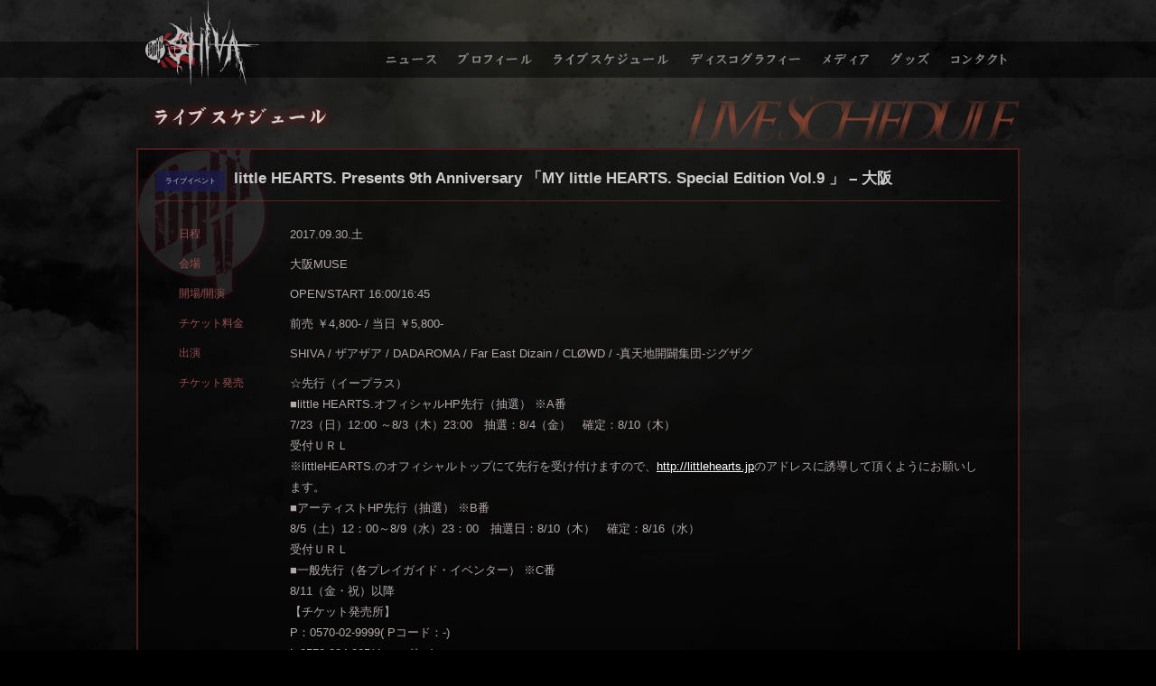

--- FILE ---
content_type: text/html; charset=UTF-8
request_url: http://www.shivaofficial.com/2283
body_size: 3454
content:
<!DOCTYPE html>
<html lang="ja">
	<head>
		<meta charset="utf-8" />
		<meta http-equiv="x-dns-prefetch-control" content="on" />
		<meta http-equiv="X-UA-Compatible" content="IE=edge,chrome=1" />
		<title>little HEARTS. Presents 9th Anniversary 「MY little HEARTS. Special Edition Vol.9 」 &#8211; 大阪｜SHIVA</title>
		<link rel="stylesheet" type="text/css" media="all" href="http://www.shivaofficial.com/bguc4fzr/wp-content/themes/shiva/css/magnific-popup.css" />
		<link rel="stylesheet" type="text/css" media="all" href="http://www.shivaofficial.com/bguc4fzr/wp-content/themes/shiva/style.css" />
		<link rel="shortcut icon" href="http://www.shivaofficial.com/bguc4fzr/wp-content/themes/shiva/icons/favicon.ico" />
		<link rel="apple-touch-icon-precomposed" href="http://www.shivaofficial.com/bguc4fzr/wp-content/themes/shiva/icons/touch.png" />
		<script>
		</script>
<link rel='dns-prefetch' href='//ajax.googleapis.com' />
<link rel='dns-prefetch' href='//s.w.org' />
<link rel='stylesheet' id='wp-block-library-css'  href='http://www.shivaofficial.com/bguc4fzr/wp-includes/css/dist/block-library/style.min.css?ver=5.5.3' type='text/css' media='all' />
<link rel='stylesheet' id='contact-form-7-css'  href='http://www.shivaofficial.com/bguc4fzr/wp-content/plugins/contact-form-7/includes/css/styles.css?ver=5.3.1' type='text/css' media='all' />
<link rel='stylesheet' id='contact-form-7-confirm-css'  href='http://www.shivaofficial.com/bguc4fzr/wp-content/plugins/contact-form-7-add-confirm/includes/css/styles.css?ver=5.1' type='text/css' media='all' />
<link rel='stylesheet' id='font-awesome-four-css'  href='http://www.shivaofficial.com/bguc4fzr/wp-content/plugins/font-awesome-4-menus/css/font-awesome.min.css?ver=4.7.0' type='text/css' media='all' />
<link rel='stylesheet' id='usces_default_css-css'  href='https://www.shivaofficial.com/bguc4fzr/wp-content/plugins/usc-e-shop/css/usces_default.css?ver=1.9.37.2011241' type='text/css' media='all' />
<link rel='stylesheet' id='usces_cart_css-css'  href='https://www.shivaofficial.com/bguc4fzr/wp-content/plugins/usc-e-shop/css/usces_cart.css?ver=1.9.37.2011241' type='text/css' media='all' />
<script type='text/javascript' src='https://ajax.googleapis.com/ajax/libs/jquery/1.12.4/jquery.min.js?ver=1.12.4' id='jquery-js'></script>
<link rel="https://api.w.org/" href="https://www.shivaofficial.com/wp-json/" /><link rel="alternate" type="application/json" href="https://www.shivaofficial.com/wp-json/wp/v2/posts/2283" /><link rel="alternate" type="application/json+oembed" href="https://www.shivaofficial.com/wp-json/oembed/1.0/embed?url=https%3A%2F%2Fwww.shivaofficial.com%2F2283" />
<link rel="alternate" type="text/xml+oembed" href="https://www.shivaofficial.com/wp-json/oembed/1.0/embed?url=https%3A%2F%2Fwww.shivaofficial.com%2F2283&#038;format=xml" />
<script type="text/javascript">
jQuery(function(){
	jQuery(".more").click(function(){
		var id = this.id;
		jQuery('#text_'+id).slideToggle(300, function(){
			var state = jQuery(this).is(":hidden");
			if(state){
				jQuery('#'+id).html('▼詳細を読む');
			} else {
				jQuery('#'+id).html('▲詳細を隠す');
			}
		});
		return false;
	});
	jQuery(".hide").click(function(){
		var id = this.id;
		jQuery('#text_e'+id).slideToggle(300, function(){
			jQuery('#e'+id).html('▼詳細を読む');
		});
		return false;
	});
});
</script>
<link rel="canonical" href="https://www.shivaofficial.com/2283" />
	</head>
<body class="post-template-default single single-post postid-2283 single-format-standard">

<header>
	<section>	<h1><a href="https://www.shivaofficial.com/">SHIVA</a></h1>
<nav class="menu-globalnavi-container"><ul id="menu-globalnavi" class="menu"><li class="menu-top"><a href="https://www.shivaofficial.com/">トップページ</a></li>
<li class="menu-news"><a href="https://www.shivaofficial.com/news">ニュース</a></li>
<li class="menu-profile"><a href="https://www.shivaofficial.com/profile">プロフィール</a></li>
<li class="menu-schedule"><a href="https://www.shivaofficial.com/schedule">ライブスケジュール</a></li>
<li class="menu-discography"><a href="https://www.shivaofficial.com/discography">ディスコグラフィー</a></li>
<li class="menu-media"><a href="https://www.shivaofficial.com/media">メディア</a></li>
<li class="menu-goods"><a href="https://www.shivaofficial.com/goods">グッズ</a></li>
<li class="menu-contact"><a href="https://www.shivaofficial.com/contact">コンタクト</a></li>
</ul></nav>	</section></header>
<div id="pagetitle">
	<h2><img src="http://www.shivaofficial.com/bguc4fzr/wp-content/themes/shiva/images/pagetitle-schedule.png" alt="little HEARTS. Presents 9th Anniversary 「MY little HEARTS. Special Edition Vol.9 」 - 大阪" /></h2>
</div>
<article>
		<section class="schedule">
			<h3><span class="category-box event">ライブイベント</span><time>2017.09.30.土</time>little HEARTS. Presents 9th Anniversary 「MY little HEARTS. Special Edition Vol.9 」 &#8211; 大阪<span class="ost">【開場/開演】OPEN/START 16:00/16:45【チケット料金】前売 ￥4,800- / 当日 ￥5,800-</span></h3>
			<dl>
				<dt>日程</dt>
					<dd>2017.09.30.土</dd>				<dt>会場</dt>
					<dd>大阪MUSE</dd>				<dt>開場/開演</dt>
					<dd>OPEN/START 16:00/16:45</dd>				<dt>チケット料金</dt>
					<dd>前売 ￥4,800- / 当日 ￥5,800-</dd>				<dt>出演</dt>
					<dd>SHIVA / ザアザア / DADAROMA / Far East Dizain / CLØWD / -真天地開闢集団-ジグザグ</dd>				<dt>チケット発売</dt>
					<dd><p>☆先行（イープラス）<br />
■little HEARTS.オフィシャルHP先行（抽選）	※A番<br />
7/23（日）12:00 ～8/3（木）23:00　抽選：8/4（金）　確定：8/10（木）<br />
受付ＵＲＬ<br />
※littleHEARTS.のオフィシャルトップにて先行を受け付けますので、<a href="http://littlehearts.jp">http://littlehearts.jp</a>のアドレスに誘導して頂くようにお願いします。<br />
■アーティストHP先行（抽選）	※B番<br />
8/5（土）12：00～8/9（水）23：00　抽選日：8/10（木）　確定：8/16（水）<br />
受付ＵＲＬ<br />
■一般先行（各プレイガイド・イベンター）	※C番<br />
8/11（金・祝）以降<br />
【チケット発売所】<br />
P：0570-02-9999( Pコード：-)<br />
L:0570-084-005( Lコード：)<br />
ｲｰﾌﾟﾗｽ　<a href="http://eplus.jp/">http://eplus.jp</a></p>
</dd>				<dt>問合せ先</dt>
					<dd><p>【問い合わせ】	チッタワークス 044-276-8841</p>
</dd>			</dl>
		</section>
</article>
<footer>
	<p>当サイトに掲載されている画像、文章、肖像等について、各会社、団体または個人に、著作権もしくは肖像権その他の権利が存在します。<br />これらを権利者に無断で複製・転載・加工・使用等することを禁じます。また、画像使用許諾等のお問い合わせもご容赦下さるようお願いいたします。</p>
	<address>&copy; "SHIVA" All Rights Reserved. <a href="http://www.w-art.org" target="_blank" rel="nofollow">WebDesign by Rise design.</a></address>
</footer>
<script src="http://www.shivaofficial.com/bguc4fzr/wp-content/themes/shiva/js/jquery.magnific-popup.min.js"></script>
<script src="http://www.shivaofficial.com/bguc4fzr/wp-content/themes/shiva/js/script.js"></script>
	<script type='text/javascript'>
		uscesL10n = {
						
			'ajaxurl': "http://www.shivaofficial.com/bguc4fzr/wp-admin/admin-ajax.php",
			'loaderurl': "http://www.shivaofficial.com/bguc4fzr/wp-content/plugins/usc-e-shop/images/loading.gif",
			'post_id': "2283",
			'cart_number': "27",
			'is_cart_row': false,
			'opt_esse': new Array(  ),
			'opt_means': new Array(  ),
			'mes_opts': new Array(  ),
			'key_opts': new Array(  ), 
			'previous_url': "https://www.shivaofficial.com", 
			'itemRestriction': "",
			'itemOrderAcceptable': "0",
			'uscespage': "",
			'uscesid': "MDViMzZiNjdlOTg5MjcyNWJkODU3MTI3NGRmNzhhMGRmMzAzNmY5OWVkMjRiNWVlX2FjdGluZ18wX0E%3D",
			'wc_nonce': "4747f4bc4f"
		}
	</script>
	<script type='text/javascript' src='https://www.shivaofficial.com/bguc4fzr/wp-content/plugins/usc-e-shop/js/usces_cart.js'></script>
<!-- Welcart version : v1.9.37.2011241 -->
<script type='text/javascript' id='contact-form-7-js-extra'>
/* <![CDATA[ */
var wpcf7 = {"apiSettings":{"root":"https:\/\/www.shivaofficial.com\/wp-json\/contact-form-7\/v1","namespace":"contact-form-7\/v1"}};
/* ]]> */
</script>
<script type='text/javascript' src='http://www.shivaofficial.com/bguc4fzr/wp-content/plugins/contact-form-7/includes/js/scripts.js?ver=5.3.1' id='contact-form-7-js'></script>
<script type='text/javascript' src='http://www.shivaofficial.com/bguc4fzr/wp-includes/js/jquery/jquery.form.min.js?ver=4.2.1' id='jquery-form-js'></script>
<script type='text/javascript' src='http://www.shivaofficial.com/bguc4fzr/wp-content/plugins/contact-form-7-add-confirm/includes/js/scripts.js?ver=5.1' id='contact-form-7-confirm-js'></script>
<script type='text/javascript' src='http://www.shivaofficial.com/bguc4fzr/wp-includes/js/wp-embed.min.js?ver=5.5.3' id='wp-embed-js'></script>

</body>
</html>

--- FILE ---
content_type: text/css
request_url: http://www.shivaofficial.com/bguc4fzr/wp-content/themes/shiva/style.css
body_size: 8019
content:
@charset "UTF-8";
/*
	Theme Name: SHIVA
	Theme URI: http://www.shivaofficial.com/
	Description: This is our original theme.
	Author: Rise design
	Author URI: http://www.w-art.org/
	Version: 1.0
*/

/* ------ css ------ */

@import url("./css/colorbox.css") ;

/* ------ Reset ------ */

html {
	font-size	: 100%;
}
body, div, dl, dt, dd, ul, ul li, ol, ol li, h1, h2, h3, h4, h5, h6,
pre, form, fieldset, input, textarea, p, blockquote, th, td,
section, nav, article, aside, hgroup, header, address,
figure, figcaption, a ,iframe {
	margin	: 0;
	padding	: 0;
	-webkit-box-sizing	: border-box;
	   -moz-box-sizing	: border-box;
		-ms-box-sizing	: border-box;
			box-sizing	: border-box;
}
address, caption, cite, code, dfn, em, strong, th, var {
	font-style	: normal;
	font-weight	: normal;
}
table {
	border-collapse	: collapse;
	border-spacing	: 0;
}
caption, th {
	text-align	: left;
}
q:before ,q:after {
	content	: '';
}
object, embed {
	vertical-align	: top;
}
hr, legend {
	display	: none;
}
h2, h3, h4, h5, h6 {
	font-weight	: 700;
}
img, abbr, acronym, fieldset {
	border	: 0;
}
img {
	vertical-align	: top;
	-ms-interpolation-mode	: bicubic;
	max-width	: 100%;
	height	: auto;
	text-align	: center;
}
ul li ,
ol li {
	list-style-type	: none;
}
strong {
	font-weight	: 700;
}

/* ------ Layout ------ */

body {
	background	: #000000 url("./images/background.jpg") no-repeat center top fixed;
	font-family	: "ヒラギノ角ゴ Pro W3", "Hiragino Kaku Gothic Pro", "メイリオ", Meiryo, 'Cinzel', Osaka, "ＭＳ Ｐゴシック", "MS PGothic", sans-serif;
	text-align	: center;
	color	: #b3a8a8;
	font-size	: 0.8em;
	line-height	: 1.8em;
	-webkit-text-size-adjust	: 100%;
	word-break	: break-all;
}

body.home header ,
header section ,
article {
	width	: 978px;
	margin	: 0 auto;
}
article .main {
	width	: 80%;
	float	: left;
}
article .sidebar {
	width	: 20%;
	float	: right;
}
ul.page_navi ,
header ,
footer ,
section ,
.default-content ,
.snsaccount ,
.bloglink {
	_zoom	: 1;
	overflow	: hidden;
	display	: block;
	float	: none;
	clear	: both;
}
.default-content:after ,
ul:after ,
.clearfix:after {
	content	: "";
	display	: block;
	height	: 0;
	clear	: both;
	visibility	: hidden;
}

/* ------ Anchor ------ */

a {
	text-decoration	: underline;
	color	: #fff;
}
a:hover ,
a:active {
	text-decoration	: none;
}
a,
a img {
    -webkit-backface-visibility: hidden;
    backface-visibility: hidden;
    -webkit-transition: all .2s ease-in-out;
    -o-transition: all .2s ease-in-out;
    transition: all .2s ease-in-out;
    outline: 0;
}
a:hover img {
	-ms-filter	: "alpha(opacity=70)";
		filter	: alpha(opacity=70);
	-khtml-opacity	: .7;
	  -moz-opacity	: .7;
		   opacity	: .7;
}

/* ------ header ------ */

header {
	height	: 96px;
	background	: transparent url("./images/header-back.png") repeat-x 0 0;
}
body.home header {
	height	: 660px;
	padding-top	: 564px;
}
header h1 a {
	width	: 260px;
	height	: 96px;
	line-height	: 96px;
	text-indent	: -9999px;
	display	: block;
	float	: left;
	background	: transparent url("./images/globalnav.png") no-repeat 0 0;
}
header nav {
	float	: right;
	width	: 718px;
	height	: 96px;
	line-height	: 96px;
}
header nav ul {
	text-align	: left;
}
header nav ul li {
	height	: 96px;
	line-height	: 96px;
	display	: block;
	float	: left;
}
header nav ul li a {
	text-indent	: -9999px;
	height	: 96px;
	line-height	: 96px;
	display	: block;
}
header a {
	background	: transparent url("./images/globalnav.png") no-repeat 0 0;
	-ms-filter	: "alpha(opacity=70)";
		filter	: alpha(opacity=70);
	-khtml-opacity	: .7;
	  -moz-opacity	: .7;
		   opacity	: .7;
}
body.home header h1 a ,
header nav ul li.current a ,
header a:hover {
	-ms-filter	: "alpha(opacity=100)";
		filter	: alpha(opacity=100);
	-khtml-opacity	: 1;
	  -moz-opacity	: 1;
		   opacity	: 1;
}
header nav ul li.menu-top {
	display	: none;
}
header nav ul li.menu-news a {
	width	: 84px;
	background-position	: -260px 0;
}
header nav ul li.menu-profile a {
	width	: 106px;
	background-position	: -344px 0;
}
header nav ul li.menu-schedule a {
	width	: 153px;
	background-position	: -450px 0;
}
header nav ul li.menu-discography a {
	width	: 145px;
	background-position	: -603px 0;
}
header nav ul li.menu-media a {
	width	: 78px;
	background-position	: -748px 0;
}
header nav ul li.menu-goods a {
	width	: 67px;
	background-position	: -826px 0;
}
header nav ul li.menu-contact a {
	width	: 85px;
	background-position	: -893px 0;
}

/* ------ footer ------ */

footer {
	padding	: 2em 0;
	font-size	: 0.8em;
	color	: #999;
	line-height	: 1.5em;
	width	: 100%;
}
footer a {
	color	: #999;
}

/* ------ article ------ */

article section {
	background	: rgba(0,0,0,0.5) url("./images/contents-back.png") no-repeat 0 0;
	border	: 2px solid #4d1a1a;
	margin-bottom	: 30px;
	padding	: 20px;
	text-align	: left;
	position					: relative;
}
article section > h3 {
	padding-bottom	: 10px;
	font-size	: 1.3em;
	color	: #ccc;
	border-bottom	: 1px solid rgba(153,51,51,0.5);
}
article section > time {
	color	: #9b4e4e;
	display	: block;
	text-align	: right;
}
article section .default-content {
	padding	: 20px 20px 0;
}
article section .default-content p ,
article section .default-content ul ,
article section .default-content ol ,
article section .default-content dl ,
article section .default-content table ,
article section .default-content p {
	margin-bottom	: 20px;
}
article section .default-content ul li ,
article section .default-content ol li {
	margin-left	: 20px;
	margin-bottom	: 5px;
}
article section .default-content ul li {
	list-style-type	: disc;
}
article section .default-content ol li {
	list-style-type	: decimal;
}

/* -- navi -- */


article section .default-content p a.more {
	background	: rgba(77,26,26,1);
	padding	: 5px 10px;
}

/* -- navi -- */

ul.page_navi {
	text-align	: center;
	margin	: 30px 0;
}
ul.page_navi li {
	display	: inline-block;
}
ul.page_navi li.current ,
ul.page_navi li a {
	padding	: 3px 10px;
}
ul.page_navi li.current ,
ul.page_navi li a:hover {
	background	: rgba(77,26,26,1);
}
ul.page_navi li a {
	background	: rgba(77,26,26,0.5);
	text-decoration	: none;
	display	: inline-block;
}
.pagenavi {
	_zoom						: 1;
	overflow					: hidden;
	margin						: 1em 0;
	display						: block;
}
.pagenavi .pagenavi-prev {
	float						: left;
}
.pagenavi .pagenavi-next {
	float						: right;
}
.pagenavi a {
	display						: block;
	padding						: 5px 15px;
	background					: #222222;
	color						: #999999;
	text-decoration				: none;
	position					: relative;
}
.pagenavi a:hover {
	background					: #666666;
	color						: #cccccc;
}
.pagenavi .pagenavi-prev a:before {
	content						: "< ";
}
.pagenavi .pagenavi-next a:after {
	content						: " >";
}

/* -- home -- */

body.home article section {
	padding	: 0 10px 10px;
}
body.home .left {
	float	: left;
	width	: 558px;
}
body.home .right {
	float	: right;
	width	: 390px;
}
body.home article section.news dl {
	overflow	: hidden;
	margin	: 10px;
}
body.home article section.news dl dt {
	float	: left;
	width	: 150px;
	padding	: 2px;
	font-size	: 0.8em;
}
body.home article section.news dl dt.news {
	background	: transparent url("./images/news-icon-news.png") no-repeat center right;
}
body.home article section.news dl dt.schedule {
	background	: transparent url("./images/news-icon-schedule.png") no-repeat center right;
}
body.home article section.news dl dt.discography {
	background	: transparent url("./images/news-icon-discography.png") no-repeat center right;
}
body.home article section.news dl dt.media {
	background	: transparent url("./images/news-icon-media.png") no-repeat center right;
}
body.home article section.news dl dt.goods {
	background	: transparent url("./images/news-icon-goods.png") no-repeat center right;
}
body.home article section.news dl dd {
	padding	: 2px 2px 2px 160px;
}
body.home article section.schedule p time {
	font-size	: 0.8em;
	margin-right	: 10px;
}
body.home article section.schedule p ,
body.home article section.schedule dl {
	margin	: 5px 10px !important;
}
body.home article section.schedule dl dt {
	width	: auto !important;
	padding	: 3px !important;
	margin-right	: 10px !important;
}
body.home article section.schedule dl dd {
	padding	: 3px !important;
}
.snsaccount ul ,
.bloglink ul {
	margin	: 30px auto;
}
.bloglink ul li {
	display	: inline-block;
	margin	: 0 5px;
}
.bloglink ul li a {
	border : 2px solid #fff;
	padding:10px 15px;
	text-decoration: none;
	display: inline-block;
}
.bloglink ul li a:hover {
	color:rgba(255,255,255,0.6);
	border : 2px solid rgba(255,255,255,0.6);
}

.snsaccount ul li {
	display	: inline-block;
	margin	: 0 3px;
}
.snsaccount ul li a img {
	border	: 2px solid #fff;
}
.video-container {
	position	: relative;
	padding-bottom	: 56.25%;
	padding-top	: 10px;
	height	: 0;
	overflow	: hidden;
	margin	: 0 10px;
}
.video-container iframe {
	position	: absolute;
	top	: 0;
	left	: 0;
	width	: 100%;
	height	: 100%;
}

/* -- profile -- */

body.profile ul.list {
	margin-bottom	: 30px;
    margin-left: auto;
    margin-right: auto;
    text-align: center;
    width: 978px;
}
body.profile ul.list li {
	display	: block;
	float	: left;
	overflow: hidden;
}
body.profile ul.list li.box1 {
	width	: 100%;
}
body.profile ul.list li.box2 {
	width	: 50%;
}
body.profile ul.list li.box3 {
	width	: 33.33333333333333%;
}
body.profile ul.list li.box4 {
	width	: 25%;
}
body.profile ul.list li.box5 {
	width	: 20%;
}
.profile-box {
	position: relative;
	width	: 630px;
	height	: 490px;
	background	: #0e0504 url("./images/contents-back.png") no-repeat 0 0;
	border	: 2px solid #4d1a1a;
	padding	: 20px;
	text-align	: left;
    margin: auto;
}
.profile-box p {
	float	: left;
	width	: 300px;
}
.profile-box .detail {
	float	: right;
	width	: 270px;
}
.profile-box .detail h3 {
	text-align	: center;
	padding-bottom	: 10px;
	font-size	: 1.3em;
	color	: #ccc;
	border-bottom	: 1px solid rgba(153,51,51,0.5);
}
.profile-box .detail dl {
	margin	: 10px 0 0 10px;
}
.profile-box .detail dl dt {
	color	: #9b4e4e;
	font-family	: "Times New Roman" , self;
	font-style	: italic;
	float	: left;
	padding	: 5px;
	width	: 80px;
}
.profile-box .detail dl dd {
	padding	: 5px 0 5px 80px;
}
.profile-box .detail dl dd i {
	display	: inline-block;
	text-align	: center;
	margin-right	: 3px;
}

/* -- schedule -- */

ul.shortcut {
	text-align	: center;
	margin	: 1em;
}
ul.shortcut li {
	display	: inline;
	margin	: 0 0 0 1em;
	padding	: 0 0 0 1em;
	border-left	: 1px solid #666;
}
ul.shortcut li:first-child {
	margin	: 0;
	padding	: 0;
	border	: none;
}
body.schedule article section.schedule {
	margin-bottom	: 10px;
}
article section.schedule h3 {
	cursor	: pointer;
}
span.category-box {
	padding	: 0 10px;
	margin-right	: 10px;
	display	: inline-block;
	font-size	: 0.5em;
	font-weight	: normal;
}
article section.schedule .category-box.oneman {
	background	: rgba(77,26,26,0.8);
}
article section.schedule .category-box.event {
	background	: rgba(26,26,77,0.8);
}
article section.schedule .category-box.instore {
	background	: rgba(26,77,26,0.8);
}
body.schedule article section.schedule .category-box {
	display	: none;
}
article section.schedule h3 time {
	display	: none;
}
body.schedule article section.schedule h3 time {
	padding	: 0 10px;
	margin-right	: 10px;
	display	: inline-block;
	font-size	: 0.7em;
	font-weight	: normal;
}
section.schedule h3 span.ost {
	display	: none;
}
body.schedule article .accordion section.schedule h3 span.ost {
	padding	: 0 10px;
	margin-right	: 10px;
	display	: block;
	font-size	: 0.7em;
	font-weight	: normal;
}
article section.schedule dl ,
article section.discography dl ,
article section dl.side {
	overflow	: hidden;
	margin	: 20px;
}
article section.schedule dl dt ,
article section.discography dl dt ,
article section dl.side dt {
	float	: left;
	width	: 10em;
	padding	: 5px;
	font-size	: 0.9em;
	color	: #9b4e4e;
}
article section.schedule dl dd ,
article section.discography dl dd ,
article section dl.side dd {
	padding	: 5px 5px 5px 10em;
}
article section dl.side dt {
	width	: 13em;
}
article section dl.side dd {
	padding-left	: 13em;
}
/* ----- [calendar] ----- */

table.calendar {
	width	: 100%;
	border-collapse	: separate;
	border-spacing	: 1px;
}
table.calendar caption.month {
	position	: relative;
	font-size	: 1.2em;
	font-weight	: bold;
	z-index	: 1;
	padding	: 5px 0;
	width	: 100%;
	text-align	: center;
}
.my-calendar-nav {
	top	: 20px;
	left	: 0;
	position	: absolute;
	width	: 100%;
	z-index	: 2;
}
.my-calendar-nav ul {
	width	: 900px;
	margin	: 0 auto;
}
.my-calendar-nav li {
	display	: block;
}
.my-calendar-nav li.my-calendar-prev {
	float	: left;
}
.my-calendar-nav li.my-calendar-next {
	float	: right;
}
.my-calendar-nav li a {
	border-bottom				: 1px solid #111111;
	background					: #1e1e1e;
	color						: #cccccc;
	position					: relative;
	display						: block;
	width						: 40px;
	height						: 20px;
	line-height					: 20px;
	font-size					: .8em;
	text-transform				: uppercase;
	text-decoration				: none;
}
.my-calendar-nav li.my-calendar-prev a {
	text-align					: left;
	padding						: 0 0 0 5px;
}
.my-calendar-nav li.my-calendar-next a {
	text-align					: right;
	padding						: 0 5px 0 0;
}
.my-calendar-nav li a:before {
	content						: '';
	position					: absolute;
	width						: 0;
	height						: 0;
	top							: 0;
	border						: solid transparent;
	border-width				: 10px;
}
.my-calendar-nav li.my-calendar-prev a:before {
	left						: -20px;
	border-right-color			: #1e1e1e;
}
.my-calendar-nav li.my-calendar-next a:before {
	right						: -20px;
	border-left-color			: #1e1e1e;
}
.my-calendar-nav li a:hover {
	background					: #cc1d44;
}
.my-calendar-nav li.my-calendar-prev a:hover:before {
	border-right-color			: #cc1d44;
}
.my-calendar-nav li.my-calendar-next a:hover:before {
	border-left-color			: #cc1d44;
}
table.calendar tr th {
	background	: rgba(25,25,25,0.8);
	text-align	: center;
	text-transform	: uppercase;
	font-size	: .8em;
}
table.calendar tr td {
	background	: rgba(30,30,30,0.8);
	height	: 120px;
	width	: 14.28%;
	vertical-align	: top;
}
table.calendar tr td .mc-date {
	background	: rgba(65,65,65,0.8);
	color						: #ffffff;
	width						: 20px;
	height						: 20px;
	line-height					: 20px;
	display						: block;
	margin						: 2px;
	   -moz-border-radius		: 50%;
	-webkit-border-radius		: 50%;
			border-radius		: 50%;
	text-align					: center;
}
table.calendar tr td.today {
	background	: rgba(53,48,27,0.8);
}
table.calendar tr td p {
	font-size					: 0.9em;
	line-height					: 1.3em;
	padding						: 5px;
}
table.calendar tr td.today .mc-date {
	font-weight					: bold;
	background					: #796b2d;
}
table.calendar tr td.holiday ,
table.calendar tr td.sun {
	background	: rgba(53,27,37,0.8);
}
table.calendar tr td.holiday .mc-date ,
table.calendar tr td.sun .mc-date {
	background					: #792d4b;
}
table.calendar tr td.sat {
	background	: rgba(27,37,53,0.8);
}
table.calendar tr td.sat .mc-date {
	background					: #2c4c7a;
}
table.calendar tr td.nextmonth {
	-ms-filter		: "alpha(opacity=50)";
		filter		: alpha(opacity=50);
	-khtml-opacity	: .5;
	  -moz-opacity	: .5;
		   opacity	: .5;
}
ul#calendar-list {
	margin						: 10px auto;
}
ul#calendar-list .details ,
table.calendar tr td .details {
	display						: block;
	margin						: 1px;
	padding						: 2px;
}
ul#calendar-list .details p ,
table.calendar tr td .details p {
	display						: inline;
}
.category-key {
}
.category-key ul li {
	text-transform				: uppercase;
	padding						: 2px;
	width						: 100px;
	margin						: 3px;
	float						: left;
}
.category-key ul li img ,
img.category-icon {
	margin						: 0 2px 0 0;
}
.category-media:before {
	font-family					: "dashicons";
	content						: "\f473";
}
.category-live:before {
	font-family					: "dashicons";
	content						: "\f127";
}
.category-instore:before {
	font-family					: "dashicons";
	content						: "\f482";
}
.category-release:before {
	font-family					: "dashicons";
	content						: "\f514";
}


/* -- discography -- */

article section.discography p.thumbimages {
	float	: left;
	margin	: 20px;
}
article section.discography dl {
	overflow					: hidden;
}


/* -- contact -- */

form dl {
	overflow	: hidden;
}
form dl dt {
	float	: left;
	width	: 15em;
	padding	: 10px;
}
form dl dt.payment_0 {
	padding	: 0;
}
form dl dt.payment_0 input {
	margin-right	: 5px;
}
form dl dt.payment_0 label {
	margin-right	: 10px;
}
form dl dd {
	padding	: 10px 10px 10px 15em;
}
form fieldset {
	border	: none;
}
form legend {
	display	: none;
}
form input[type="text"],
form input[type="email"],
form input[type="password"],
form input[type="tel"],
form input[type="url"],
form input[type="number"] ,
form textarea,
form select {
	border	: 1px solid #4d1a1a;
	background	: rgba(77,26,26,0.5);
	color	: #fff;
}
form input[type="file"] {
	background	: transparent;
}
form input ,
form textarea ,
form select {
	padding	: 5px;
}
form textarea {
	resize	: vertical;
}
*:focus {
	outline	: 0;
}
body.contact form textarea ,
body.contact form input[type="text"],
body.contact form input[type="email"],
body.contact form input[type="password"],
body.contact form input[type="tel"],
body.contact form input[type="url"] {
	width	: 500px;
}
form p {
	text-align	: center;
}
body.contact form input[type="submit"] {
	background	: url("./images/submit.png");
	width	: 150px;
	height	: 43px;
	border	: 0px solid;
	cursor	: pointer;
}
span.ind {
	font-size	: 0.8em;
	padding	: 2px 5px;
	background	: #331a1a;
}
form input[type="button"] ,
form input[type="submit"] {
	font-family	: "ヒラギノ角ゴ Pro W3", "Hiragino Kaku Gothic Pro", "メイリオ", Meiryo, 'Cinzel', Osaka, "ＭＳ Ｐゴシック", "MS PGothic", sans-serif;
}
.wpcf7 span.wpcf7-not-valid-tip {
	display	: none;
}
.wpcf7 .wpcf7-not-valid {
	background	: #4d1a1a;
	border	: 1px solid #c33;
}
.wpcf7 .wpcf7-response-output {
	margin	: 10px 0;
	padding	: 5px;
	-webkit-border-radius	: 5px;
	   -moz-border-radius	: 5px;
			border-radius	: 5px;
}
.wpcf7 .wpcf7-validation-errors {
	background	: #4d1a1a;
	border	: 1px solid #c33;
}
.wpcf7 .wpcf7-mail-sent-ok {
	background	: #331a1a;
	border	: 1px solid #000000;
}

/* ----- [bread_crumb] ---------------------------------------------- */

ul.bread_crumb {
	padding	: 0 0 10px;
	text-align	: right;
}
ul.bread_crumb li {
	display	: inline;
	font-size	: .8em;
	line-height	: 1.1em;
}
ul.bread_crumb li a {
	text-decoration	: none;
	color	: #b3a8a8;
}
ul.bread_crumb li a:after {
	content						: " > ";
}

/* -- shop -- */


article section.shop {
	width	: 31%;
	float	: left;
	clear	: none;
	margin	: 1%;
}
article section.shop p.images {
	margin	: 10px 0;
	text-align	: center;
}
article section.shop p.status_error {
	text-align	: right;
	font-size	: 1.1em;
	font-weight	: 700;
	color	: #ee6557;
}
article section.shop p.price {
	text-align	: right;
	font-size	: 1.2em;
	font-weight	: 700;
	color	: #fff;
	margin-left	: 10px;
}
article section.shop p.price em {
	font-size	: 0.5em;
	font-weight	: 400;
	color	: #b3a8a8;
}

article aside {
	text-align	: left;
	padding-left	: 15px;
}
article aside section {
	border	: none;
	padding	: 10px;
	background-image	: none;
	margin-bottom	: 10px;
}
article aside section h4 {
	text-align	: center;
	padding-bottom	: 5px;
	font-size	: 1.1em;
	color	: #ccc;
	border-bottom	: 1px solid rgba(153,51,51,0.5);
	margin-bottom	: 10px;
}
article aside section ul li {
	margin-left	: 20px;
	list-style	: disc;
}
article aside section dl {
	margin-bottom	: 10px;
}
article aside section dl dt {
	width	: 5em;
	float	: left;
}
article aside section dl dd {
	padding-left	: 5em;
	text-align	: right;
}
article aside section p.button {
	text-align	: center;
}
.back_to_top_button ,
.checkout_button ,
.back_to_delivery_button ,
.to_deliveryinfo_button ,
.back_cart_button ,
.continue_shopping_button ,
.to_customerinfo_button ,
.delButton ,
article section #cart .upbutton input ,
.skubutton ,
.submit-button {
	color	: #ccc;
	display	: inline-block;
	border	: 1px solid #4d1a1a;
	background: #2e1515; /* Old browsers */
	background: -moz-linear-gradient(top,  #2e1515 0%, #130707 100%); /* FF3.6+ */
	background: -webkit-gradient(linear, left top, left bottom, color-stop(0%,#2e1515), color-stop(100%,#130707)); /* Chrome,Safari4+ */
	background: -webkit-linear-gradient(top,  #2e1515 0%,#130707 100%); /* Chrome10+,Safari5.1+ */
	background: -o-linear-gradient(top,  #2e1515 0%,#130707 100%); /* Opera 11.10+ */
	background: -ms-linear-gradient(top,  #2e1515 0%,#130707 100%); /* IE10+ */
	background: linear-gradient(to bottom,  #2e1515 0%,#130707 100%); /* W3C */
	filter: progid:DXImageTransform.Microsoft.gradient( startColorstr='#2e1515', endColorstr='#130707',GradientType=0 ); /* IE6-9 */
	padding	: 5px 15px;
	text-shadow	: 0px 0px 5px rgba(82, 11, 11, 1);
	text-decoration	: none;
	-webkit-border-radius	: 5px;
	   -moz-border-radius	: 5px;
			border-radius	: 5px;
	-webkit-box-shadow	: 0px 1px 5px 0px rgba(0, 0, 0, 0.75);
	   -moz-box-shadow	: 0px 1px 5px 0px rgba(0, 0, 0, 0.75);
			box-shadow	: 0px 1px 5px 0px rgba(0, 0, 0, 0.75);
	cursor	: pointer;
}
.back_to_top_button ,
.checkout_button ,
.to_deliveryinfo_button ,
.skubutton ,
.to_customerinfo_button {
	color	: #fff;
	font-size	: 1.2em;
	border	: 1px solid #771c1c;
	background: #7a0222; /* Old browsers */
	background: -moz-linear-gradient(top,  #7a0222 0%, #540013 100%); /* FF3.6+ */
	background: -webkit-gradient(linear, left top, left bottom, color-stop(0%,#7a0222), color-stop(100%,#540013)); /* Chrome,Safari4+ */
	background: -webkit-linear-gradient(top,  #7a0222 0%,#540013 100%); /* Chrome10+,Safari5.1+ */
	background: -o-linear-gradient(top,  #7a0222 0%,#540013 100%); /* Opera 11.10+ */
	background: -ms-linear-gradient(top,  #7a0222 0%,#540013 100%); /* IE10+ */
	background: linear-gradient(to bottom,  #7a0222 0%,#540013 100%); /* W3C */
	filter: progid:DXImageTransform.Microsoft.gradient( startColorstr='#7a0222', endColorstr='#540013',GradientType=0 ); /* IE6-9 */
}
article section #itempage {
	margin-top	: 10px;
}
article section #itempage .images {
	width	: 300px;
	float	: left;
}
article section #itempage .info {
	width	: 420px;
	float	: right;
}
article section #itempage .images p {
}
article section #itempage .images ul {
	margin-top	: 10px;
}
article section #itempage .images ul li {
	width	: 100px;
	float	: left;
}
article section #itempage .info dl.price {
	margin	: 5px 0 0;
}
article section #itempage .info dl.itemGpExp dt ,
article section #itempage .info dl.price dt {
	width	: 10em;
	float	: left;
	padding	: 2px 10px;
}
article section #itempage .info dl.itemGpExp dd ,
article section #itempage .info dl.price dd {
	padding	: 2px 10px 2px 10em;
	margin-bottom	: 2px;
	background	: rgba(0,0,0,0.3);
	text-align	: right;
}
article section #itempage .info dl.price dt.big {
	font-weight	: 700;
	color	: #fff;
}
article section #itempage .info dl.itemGpExp dt {
	font-weight	: 400;
	color	: #ee6557;
}
article section #itempage .info dl.price dd.big {
	font-size	: 1.5em;
	font-weight	: 700;
	color	: #fff;
}
article section #itempage .info dl.itemGpExp dd .price {
	font-size	: 1.6em;
	font-weight	: 700;
	color	: #ee6557;
	margin-left	: 10px;
}
article section #itempage .info dl.price dd.big em {
	font-size	: 0.5em;
	font-weight	: 400;
	color	: #b3a8a8;
}
article section #itempage .info p.stock {
	text-align	: right;
	padding	: 2px 10px;
}
article section #itempage .info .textarea {
	padding	: 5px;
}
article section #itempage .info form .option p {
	text-align	: left;
	margin-bottom	: 2px;
	padding	: 2px 10px;
}
article section #itempage .info form .option dl dt {
	width	: 8em;
	padding	: 2px 10px;
}
article section #itempage .info form .option dl dd {
	padding	: 2px 10px 2px 8em;
	margin-bottom	: 2px;
	background	: rgba(0,0,0,0.3);
}
article section #itempage .info form .option dl dd label {
	display	: inline-block;
	margin-right	: 10px;
}
article section #itempage .info form .option dl dd label input {
	margin-right	: 5px;
}
article section #itempage .info form .status_error ,
article section #itempage .info form .cart {
	text-align	: right;
	margin-top	: 20px;
}
article section #itempage .info form .status_error {
	font-size	: 1.1em;
	font-weight	: 700;
	color	: #ee6557;
}
article section #itempage .info form .cart select {
	margin	: 0 5px;
}
article section #itempage .info form .cart input {
	margin-left	: 10px;
}
article section #itempage .info form h5 {
	padding	: 5px;
	font-size	: 1.2em;
	border-top	: 1px solid rgba(153,51,51,0.3);
	margin	: 10px 0;
}
article section #itempage .info form h5 small {
	margin-left	: 10px;
	font-weight	: 400;
}
article section .header_explanation ,
article section .footer_explanation {
	padding	: 0;
}
article section #cart .upbutton {
	margin	: 10px 0;
}
article section #cart .upbutton p {
	display	: inline-block;
	margin-right	: 10px;
}
article section #cart table {
	width	: 98%;
	margin	: 20px auto 5px;
}
article section #cart table th {
	background	: rgba(153,51,51,0.2);
	color	: #b3a8a8;
}
article section #cart table.customer_form th {
	width	: 200px;
}
article section #cart table.customer_form td dl dt {
	padding	: 0;
}
article section #cart table.customer_form td dl dt input {
	margin-right	: 5px;
}
article section #cart table.customer_form td dl dd {
	display	: none;
}
article section #cart table ,
article section #cart table th ,
article section #cart table td {
	border	: 1px solid rgba(153,51,51,0.5);
}
article section #cart.customer table th {
	text-align	: left;
	padding	: 5px 10px;
}
article section #cart.customer table th em {
	margin-right	: 5px;
}
article section #cart.customer table td {
	text-align	: left;
	padding	: 5px 10px;
}
article section #cart.customer table td input#mailaddress1 ,
article section #cart.customer table td input#mailaddress2 {
	width	: 70%;
}
article section #cart.customer table td input#name1 ,
article section #cart.customer table td input#name2 ,
article section #cart.customer table td input#name3 ,
article section #cart.customer table td input#name4 {
	width	: 50%;
	margin-left	: 10px;
}
article section #cart.customer table td input#zipcode {
	width	: 100px;
	margin-right	: 10px;
}
article section #cart.customer table td input#address1 ,
article section #cart.customer table td input#address2 ,
article section #cart.customer table td input#address3 {
	width	: 50%;
	margin-right	: 10px;
}
article section #cart.customer table td input#tel ,
article section #cart.customer table td input#fax {
	width	: 30%;
	margin-right	: 10px;
}
article section #cart.customer table td input#address2 + p {
	display	: inline;
}
article section #cart .currency_code {
	text-align	: right;
	margin	: 0 10px 10px;
}
article section form .send {
	text-align	: center;
}
article section #cart.customer .send {
	margin-top	: 20px;
}
article section form .no_cart {
	text-align	: center;
	margin	: 50px 0;
}






#step_bar_box {
	text-align	: center;
	overflow	: hidden;
	margin	: 10px 0;
}
.step_bar {
	list-style	: none;
	width	: 100%;
}
.step_bar li {
	width	: 24%;
	line-height	: 28px;
	padding	: 0 15px 0 35px;
	background	: #180a07;
	display	: inline-block;
}
.step_bar li::after {
	position: relative;
	display: block;
	margin-top: -13px;
	margin-left: auto;
	margin-right: -25px;
	height: 15px;
	width: 20px;
	content: " ";
	-webkit-transform	: skew(-30deg);
	   -moz-transform	: skew(-30deg);
		-ms-transform	: skew(-30deg);
		 -o-transform	: skew(-30deg);
			transform	: skew(-30deg);
	background	: #180a07;
	border-right: 1px solid #333;
}
.step_bar li::before {
	float: right;
	display: block;
	margin-bottom: -13px;
	margin-left: auto;
	margin-right: -25px;
	height: 15px;
	width: 20px;
	content: " ";
	-webkit-transform	: skew(30deg);
	   -moz-transform	: skew(30deg);
		-ms-transform	: skew(30deg);
		 -o-transform	: skew(30deg);
			transform	: skew(30deg);
	background	: #180a07;
	border-right	: 1px solid #333;
}
.step_bar li:first-child {
	padding-left	: 25px;
	-webkit-border-radius	: 5px 0 0 5px;
	   -moz-border-radius	: 5px 0 0 5px;
		-ms-border-radius	: 5px 0 0 5px;
		 -o-border-radius	: 5px 0 0 5px;
			border-radius	: 5px 0 0 5px;
}
.step_bar li:last-child {
	padding-left	: 35px;
	padding-right	: 40px;
	-webkit-border-radius	: 0 5px 5px 0;
	   -moz-border-radius	: 0 5px 5px 0;
		-ms-border-radius	: 0 5px 5px 0;
		 -o-border-radius	: 0 5px 5px 0;
			border-radius	: 0 5px 5px 0;
}
.step_bar li:last-child::before {
	border: 0;
	background: transparent !important;
}
.step_bar li:last-child::after {
	border: 0;
	background: transparent !important;
}
.step_bar li.current {
	background: #4d1a1a;
	color: #fff;
}
.step_bar li.current::before {
	background: #4d1a1a;
}
.step_bar li.current::after {
	background: #4d1a1a;
}
.step_bar li.current:last-child {
	margin-right: -35px;
}
.step_bar li.current:last-child::before {
	border: 0;
	background: transparent !important;
}
.step_bar li.current:last-child::after {
	border: 0;
	background: transparent !important;
}

.num ,
.quantity {
	text-align	: center !important;
}
.unitprice ,
.subtotal ,
.aright {
	text-align	: right !important;
}

:placeholder-shown {
    color: #555;
}
::-webkit-input-placeholder {
    color: #555;
}
:-moz-placeholder {
    color: #555;
    opacity: 1;
}
::-moz-placeholder {
    color: #555;
	opacity: 1;
}
:-ms-input-placeholder {
    color: #555;
}
.ticket-contents select ,
.ticket-contents input[type="text"] ,
.ticket-contents input[type="email"] ,
.ticket-contents input[type="tel"] ,
.ticket-contents input[type="number"] {
	padding:10px;
	margin:0 0 5px;
	width:100%;
}
.ticket-contents .text-162 input[type="text"] ,
.ticket-contents .text-335 input[type="text"] ,
.ticket-contents .text-730 input[type="text"] ,
.ticket-contents .text-249 input[type="text"] {
	width:30%;
}
.ticket-contents select ,
.ticket-contents .zip input[type="text"] ,
.ticket-contents input[type="number"] {
	width:15%;
}
.ticket-contents input[type="submit"] {
	font-size: 15px;
	color: #f5f5f5;
	padding: 10px 20px;
	background: -moz-linear-gradient(
		top,
		#471917 0%,
		#150808);
	background: -webkit-gradient(
		linear, left top, left bottom,
		from(#471917),
		to(#150808));
	-moz-border-radius: 10px;
	-webkit-border-radius: 10px;
	border-radius: 10px;
	border: 1px solid #4d1a1a;
	-moz-box-shadow:
		0px 1px 3px rgba(000,000,000,0),
		inset 0px 0px 2px rgba(255,255,255,1);
	-webkit-box-shadow:
		0px 1px 3px rgba(000,000,000,0),
		inset 0px 0px 2px rgba(255,255,255,1);
	box-shadow:
		0px 1px 3px rgba(000,000,000,0),
		inset 0px 0px 2px rgba(255,255,255,1);
	text-shadow:
		0px 0px 5px rgba(86,12,12,1);
}
.ticket-contents input.wpcf7c-btn-back {
	display: inline-block;
	margin-right:1em;
	color: #050505;
	font-size: 15px;
	padding: 8px 20px;
	background: -moz-linear-gradient(
		top,
		#ffffff 0%,
		#ebebeb 50%,
		#dbdbdb 50%,
		#b5b5b5);
	background: -webkit-gradient(
		linear, left top, left bottom,
		from(#ffffff),
		color-stop(0.50, #ebebeb),
		color-stop(0.50, #dbdbdb),
		to(#b5b5b5));
	-moz-border-radius: 10px;
	-webkit-border-radius: 10px;
	border-radius: 10px;
	border: 1px solid #949494;
	-moz-box-shadow:
		0px 1px 3px rgba(000,000,000,0.5),
		inset 0px 0px 2px rgba(255,255,255,1);
	-webkit-box-shadow:
		0px 1px 3px rgba(000,000,000,0.5),
		inset 0px 0px 2px rgba(255,255,255,1);
	box-shadow:
		0px 1px 3px rgba(000,000,000,0.5),
		inset 0px 0px 2px rgba(255,255,255,1);
	text-shadow:
		0px -1px 0px rgba(000,000,000,0.2),
		0px 1px 0px rgba(255,255,255,1);
}
.wpcf7c-conf {
	color:#888 !important;
	background-color:#333 !important;
}







